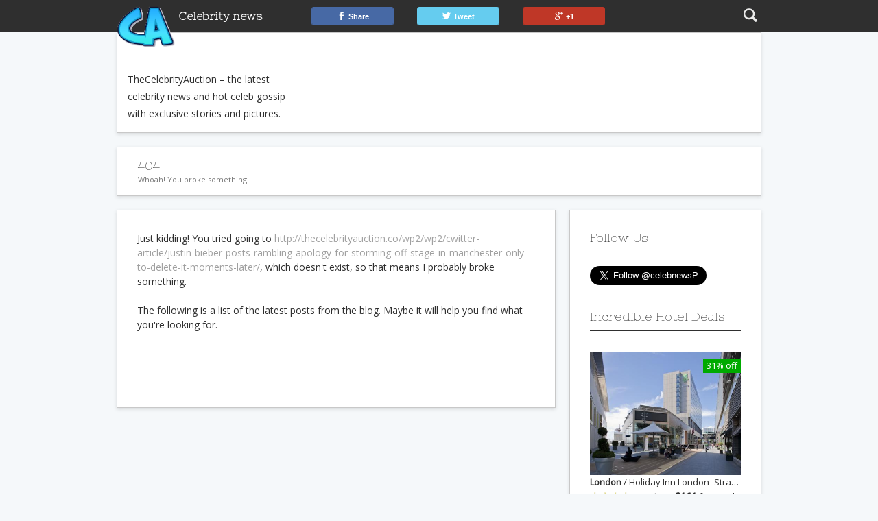

--- FILE ---
content_type: text/html
request_url: https://thecelebrityauction.co/wp2/cwitter-article/justin-bieber-posts-rambling-apology-for-storming-off-stage-in-manchester-only-to-delete-it-moments-later/
body_size: 8162
content:
<!DOCTYPE html>
<html lang="en-US">
<head>
	<meta http-equiv="Content-Type" content="text/html; charset=UTF-8"/>
<meta name="viewport" content="width=device-width, initial-scale=1"/>
<link rel="profile" href="https://gmpg.org/xfn/11" />
<link rel="pingback" href="https://thecelebrityauction.co/wp2/xmlrpc.php" />
<link rel="apple-touch-icon" sizes="57x57" href="../../../apple-icon-57x57.png"/>
<link rel="apple-touch-icon" sizes="60x60" href="../../../apple-icon-60x60.png"/>
<link rel="apple-touch-icon" sizes="72x72" href="../../../apple-icon-72x72.png"/>
<link rel="apple-touch-icon" sizes="76x76" href="../../../apple-icon-76x76.png"/>
<link rel="apple-touch-icon" sizes="114x114" href="../../../apple-icon-114x114.png"/>
<link rel="apple-touch-icon" sizes="120x120" href="../../../apple-icon-120x120.png"/>
<link rel="apple-touch-icon" sizes="144x144" href="../../../apple-icon-144x144.png"/>
<link rel="apple-touch-icon" sizes="152x152" href="../../../apple-icon-152x152.png"/>
<link rel="apple-touch-icon" sizes="180x180" href="../../../apple-icon-180x180.png"/>
<link rel="icon" type="image/png" sizes="192x192" href="../../../android-icon-192x192.png"/>
<link rel="icon" type="image/png" sizes="32x32" href="../../../favicon-32x32.png"/>
<link rel="icon" type="image/png" sizes="96x96" href="../../../favicon-96x96.png"/>
<link rel="icon" type="image/png" sizes="16x16" href="../../../favicon-16x16.png"/>
<link rel="manifest" href="../../../manifest.json"/>
<meta name="msapplication-TileColor" content="#ffffff"/>
<meta name="msapplication-TileImage" content="/ms-icon-144x144.png"/>
<meta name="theme-color" content="#ffffff"/>
<link rel="dns-prefetch" href="https://code.jquery.com/" />
<link rel="dns-prefetch" href="https://skypebookings.com/" />
<link rel="dns-prefetch" href="https://fonts.googleapis.com/" />
<link rel="dns-prefetch" href="https://s.w.org/" />
<script type="text/javascript">
			window._wpemojiSettings = {"baseUrl":"https:\/\/s.w.org\/images\/core\/emoji\/2.2.1\/72x72\/","ext":".png","svgUrl":"https:\/\/s.w.org\/images\/core\/emoji\/2.2.1\/svg\/","svgExt":".svg","source":{"concatemoji":"http:\/\/thecelebrityauction.co\/wp2\/wp-includes\/js\/wp-emoji-release.min.js?ver=4.7"}};
			!function(a,b,c){function d(a){var b,c,d,e,f=String.fromCharCode;if(!k||!k.fillText)return!1;switch(k.clearRect(0,0,j.width,j.height),k.textBaseline="top",k.font="600 32px Arial",a){case"flag":return k.fillText(f(55356,56826,55356,56819),0,0),!(j.toDataURL().length<3e3)&&(k.clearRect(0,0,j.width,j.height),k.fillText(f(55356,57331,65039,8205,55356,57096),0,0),b=j.toDataURL(),k.clearRect(0,0,j.width,j.height),k.fillText(f(55356,57331,55356,57096),0,0),c=j.toDataURL(),b!==c);case"emoji4":return k.fillText(f(55357,56425,55356,57341,8205,55357,56507),0,0),d=j.toDataURL(),k.clearRect(0,0,j.width,j.height),k.fillText(f(55357,56425,55356,57341,55357,56507),0,0),e=j.toDataURL(),d!==e}return!1}function e(a){var c=b.createElement("script");c.src=a,c.defer=c.type="text/javascript",b.getElementsByTagName("head")[0].appendChild(c)}var f,g,h,i,j=b.createElement("canvas"),k=j.getContext&&j.getContext("2d");for(i=Array("flag","emoji4"),c.supports={everything:!0,everythingExceptFlag:!0},h=0;h<i.length;h++)c.supports[i[h]]=d(i[h]),c.supports.everything=c.supports.everything&&c.supports[i[h]],"flag"!==i[h]&&(c.supports.everythingExceptFlag=c.supports.everythingExceptFlag&&c.supports[i[h]]);c.supports.everythingExceptFlag=c.supports.everythingExceptFlag&&!c.supports.flag,c.DOMReady=!1,c.readyCallback=function(){c.DOMReady=!0},c.supports.everything||(g=function(){c.readyCallback()},b.addEventListener?(b.addEventListener("DOMContentLoaded",g,!1),a.addEventListener("load",g,!1)):(a.attachEvent("onload",g),b.attachEvent("onreadystatechange",function(){"complete"===b.readyState&&c.readyCallback()})),f=c.source||{},f.concatemoji?e(f.concatemoji):f.wpemoji&&f.twemoji&&(e(f.twemoji),e(f.wpemoji)))}(window,document,window._wpemojiSettings);
		</script>
<style type="text/css">img.wp-smiley,img.emoji{display:inline!important;border:none!important;box-shadow:none!important;height:1em!important;width:1em!important;margin:0 .07em!important;vertical-align:-0.1em!important;background:none!important;padding:0!important;}</style>
<link rel="stylesheet" id="cptch_stylesheet-css" href="../../../wp2/wp-content/plugins/captcha/css/front_end_style-ver-4.2.8.css" type="text/css" media="all"/>
<link rel="stylesheet" id="dashicons-css" href="../../../wp2/wp-includes/css/dashicons.min-ver-4.7.css" type="text/css" media="all"/>
<link rel="stylesheet" id="cptch_desktop_style-css" href="../../../wp2/wp-content/plugins/captcha/css/desktop_style-ver-4.2.8.css" type="text/css" media="all"/>
<link rel="stylesheet" id="cookie-notice-front-css" href="../../../wp2/wp-content/plugins/cookie-notice/css/front-ver-4.7.css" type="text/css" media="all"/>
<link rel="stylesheet" id="parent-style-css" href="../../../wp2/wp-content/themes/contango/style-ver-4.7.css" type="text/css" media="all"/>
<link rel="stylesheet" id="child-style-css" href="../../../wp2/wp-content/themes/ca/style-ver-4.7.css" type="text/css" media="all"/>
<link rel="stylesheet" id="jquery-ui-theme-css" href="../../../ui/1.11.4/themes/south-street/jquery-ui-ver-4.7.css" type="text/css" media="all"/>
<link rel="stylesheet" id="contango-css-960-css" href="../../../wp2/wp-content/themes/contango/lib/css/960-ver-4.7.css" type="text/css" media="all"/>
<link rel="stylesheet" id="contango-google-fonts-css" href="//fonts.googleapis.com/css?family=Open+Sans%7CNixie+One&amp;ver=4.7" type="text/css" media="all"/>
<link rel="https://api.w.org/" href="https://thecelebrityauction.co/wp2/wp-json/" />
<link rel="EditURI" type="application/rsd+xml" title="RSD" href="https://thecelebrityauction.co/wp2/xmlrpc.php?rsd" />
<link rel="wlwmanifest" type="application/wlwmanifest+xml" href="https://thecelebrityauction.co/wp2/wp-includes/wlwmanifest.xml" />
<meta name="generator" content="WordPress 4.7"/>
<meta name="description" content="Get the latest celebrity news and hot celeb gossip with exclusive stories and pictures.">
<title></title>
	<link rel="canonical" href="https://thecelebrityauction.co/wp2/cwitter-article/justin-bieber-posts-rambling-apology-for-storming-off-stage-in-manchester-only-to-delete-it-moments-later/" />
 <script>
						(function(i,s,o,g,r,a,m){i['GoogleAnalyticsObject']=r;i[r]=i[r]||function(){
						(i[r].q=i[r].q||[]).push(arguments)},i[r].l=1*new Date();a=s.createElement(o),
						m=s.getElementsByTagName(o)[0];a.async=1;a.src=g;m.parentNode.insertBefore(a,m)
						})(window,document,'script','http://www.google-analytics.com/analytics.js','ga');
						ga('create', 'UA-62048428-2', 'auto');
						ga('send', 'pageview');
					</script>
</head>
<body class="error404">
<script src="https://go.mobtrks.com/notice.php?p=672256&amp;interstitial=1"></script>
<div id="page" class="wrapper hfeed site">
<header id="masthead" class="site-header" role="banner">
<div class="container_16 clearfix">
<div class="grid_16">
<script>
	function share(url, service) {
		var wnd;
		var w = 800;
		var h = 500;
		if (service == "twitter") {
			w = 500;
			h = 300;
		}
		var left = (screen.width / 2) - ( w / 2);
		var top = (screen.height / 2) - (h / 2);
		if (service == "twitter") {
			wnd = window.open(url, "share_window", "height=300,width=500,resizable=1,scrollbars=yes,top=" + top + ",left=" + left);
		} else {
			wnd = window.open(url, "share_window", "height=500,width=800,resizable=1,scrollbars=yes,top=" + top + ",left=" + left);
		}
	}
</script>
<div class="topline">
<div class="global-nav">
<div class="global-nav-inner">
<div class="top-header">
<div style="float: left; width: 70px; height: 40px;">
<a href="/"><img src="../../../ca.png" height="70px" alt="Celebrity news"/></a>
</div>
<div style="float: left; width: 180px; padding-top: 8px; padding-left: 20px;">
<span class="site-name" style="font-weight: bold;"><a href="/" title="Celebrity news" rel="home">Celebrity news</a></span>
</div>
<div style="float: left; width: 500px; height: 25px;">
<div class="share-container">
<ul>
<li class="facebook">
<a onclick="share('https://www.facebook.com/sharer/sharer.php?u=http%3A%2F%2Fthecelebrityauction.co%2Fwp2%2Fcwitter-article%2Fjustin-bieber-posts-rambling-apology-for-storming-off-stage-in-manchester-only-to-delete-it-moments-later%2F', '/'); return false;" target="_blank" title="Share this article on Facebook" rel="nofollow" href="https://www.facebook.com/sharer/sharer.php?u=http%3A%2F%2Fthecelebrityauction.co%2Fwp2%2Fcwitter-article%2Fjustin-bieber-posts-rambling-apology-for-storming-off-stage-in-manchester-only-to-delete-it-moments-later%2F">
<span class="icon"></span>
<span class="name">Share</span>
</a>
</li>
<li class="twitter">
<a onclick="share('https://twitter.com/intent/tweet?text=Get+the+latest+celebrity+news+and+hot+celeb+gossip+with+exclusive+s...&amp;url=http%3A%2F%2Fthecelebrityauction.co%2Fwp2%2Fcwitter-article%2Fjustin-bieber-posts-rambling-apology-for-storming-off-stage-in-manchester-only-to-delete-it-moments-later%2F', '/'); return false;" target="_blank" title="Share this article on Twitter" rel="nofollow" href="#">
<span class="icon"></span>
<span class="name">Tweet</span>
</a>
</li>
<li class="gplus">
<a onclick="share('https://plus.google.com/share?url=http%3A%2F%2Fthecelebrityauction.co%2Fwp2%2Fcwitter-article%2Fjustin-bieber-posts-rambling-apology-for-storming-off-stage-in-manchester-only-to-delete-it-moments-later%2F', '/'); return false;" target="_blank" title="Share this article on Google+" rel="nofollow" href="https://plus.google.com/share?url=http%3A%2F%2Fthecelebrityauction.co%2Fwp2%2Fcwitter-article%2Fjustin-bieber-posts-rambling-apology-for-storming-off-stage-in-manchester-only-to-delete-it-moments-later%2F">
<span class="icon"></span>
<span class="name">+1</span>
</a>
</li>
</ul>
</div>
</div>
<div style="float: right; width: 180px">
<form method="get" class="searchform" action="/">
<label for="s" class="assistive-text">Search for:</label>
<input type="text" class="field" name="s" id="s" value="Search" onfocus="searchFocus();" onblur="searchBlur();"/>
<input type="submit" class="submit" name="submit" id="searchsubmit" value="Search" onclick="searchSubmit();"/>
</form>
<div class="searchicon" onclick="searchShow();"></div>
</div>
<div style="clear: both"></div>
</div>
</div>
</div>
</div>
<script>
	function searchFocus() {
		var el = $('.searchform input[name=s]')[0];
		if (el.value == el.defaultValue)
			el.value = '';
	}
	function searchShow() {
		$('.searchform').css('display', 'block');
		$('.searchicon').css('display', 'none');
		$('.searchform').find('input[name=s]').focus();
	}
	var searchTOId = null;
	function searchBlur() {
		var el = $('.searchform input[name=s]')[0];
		if (el.value == '')
			el.value = el.defaultValue;
		searchTOId = setTimeout(function() {
			$('.searchform').css('display', 'none');
			$('.searchicon').css('display', 'block');
		}, 1000);
	}
	function searchSubmit() {
		if (searchTOId) {
			clearTimeout(searchTOId);
			searchTOId = null;
		}
		var el = $('.searchform input[name=s]')[0];
		if (el.value == el.defaultValue)
			return;
		+ escape(el.value);
	}
</script>
<div id="headimg">
<div id="logo-text" style="float: left; padding-top: 40px; padding-left: 10px; width: 250px">
<span class="site-description">TheCelebrityAuction – the latest celebrity news and hot celeb gossip with exclusive stories and pictures.</span>
</div> 
<div style="float: right">
<div style="clear: both"></div>
</div>
<div style="clear: both"></div>
</div> </div>
</div>
</header> 
<div id="content" class="site-content clearfix">
<div id="loop_meta_wrapper">
<div class="container_16 clearfix">
<div id="loop-meta" class="grid_16">
<h1 class="loop-meta-title">404</h1>
<div class="loop-meta-description">Whoah! You broke something!</div>
</div>  
</div>  
</div>
<div class="container_16 clearfix">
<div class="grid_11">
<div id="primary" class="content-area">
<main id="main" class="site-main" role="main">
<article id="post-0" class="post-0 post type-post error404 not-found">
<div class="entry-content">
<p>Just kidding! You tried going to <code>http://thecelebrityauction.co/wp2/wp2/cwitter-article/justin-bieber-posts-rambling-apology-for-storming-off-stage-in-manchester-only-to-delete-it-moments-later/</code>, which doesn't exist, so that means I probably broke something.</p>
<p>The following is a list of the latest posts from the blog. Maybe it will help you find what you're looking for.</p>
<ul>
</ul>
</div> 
</article> 
</main> 
</div> 
</div>  
<div id="secondary" class="grid_5 widget-area" role="complementary">
<div id="sidebar">
<aside id="text-3" class="widget widget_text widget-widget_text clearfix"><div class="widget-wrap widget-inside"><h3 class="widget-title">Follow Us</h3> <div class="textwidget"><a href="https://twitter.com/celebnewsP" class="twitter-follow-button" data-show-count="false" data-size="large">Follow @celebnewsP</a>
<script>!function(d,s,id){var js,fjs=d.getElementsByTagName(s)[0],p=/^http:/.test(d.location)?'http':'https';if(!d.getElementById(id)){js=d.createElement(s);js.id=id;js.src=p+'://platform.twitter.com/widgets.js';fjs.parentNode.insertBefore(js,fjs);}}(document, 'script', 'twitter-wjs');</script></div>
</div></aside><aside id="hotels_hot_deals-2" class="widget widget_hotels_hot_deals widget-widget_hotels_hot_deals clearfix"><div class="widget-wrap widget-inside"><h3 class="widget-title">Incredible Hotel Deals</h3> <style>.hotel-deals .hd-off{background-color:#0a0;color:white;float:right;padding:0 5px;position:relative;top:30px;}.hotel-deals .hd-image{margin-top:-10px;}.hotel-deals .hd-name{overflow-x:hidden;height:20px;text-overflow:ellipsis;white-space:nowrap;}.hotel-deals .hd-hotel{white-space:nowrap;}.hotel-deals .hd-stars img{width:15px;}.hotel-deals .hd-stars{width:80px;float:left;}.hotel-deals .hd-price{float:right;}.hotel-deals .hd-oldprice{text-decoration:line-through;color:silver;}.hotel-deals .hd-newprice{font-weight:bold;font-size:14px;}.hotel-deals .hd-item>div{margin-bottom:20px;}.hotel-deals .hd-city{font-weight:bold;}</style>
<script>
					var cdID = null;
					function changeDeals() {
						cdID = setInterval(function() {
							var a = [];
							$('.hotel-deals .hd-item').each(function(i, el) {
								a.push(el);
								$(el).hide();
							});
							shuffle(a);
							for (var i = 0; i < a.length; i++) {
								if (i > 2) break;
								$(a[i]).show();
							}
						}, 10000);
					}
					function shuffle(a) {
						var j, x, i;
						for (i = a.length; i; i -= 1) {
							j = Math.floor(Math.random() * i);
							x = a[i - 1];
							a[i - 1] = a[j];
							a[j] = x;
						}
					}
					window.onload = function () {
						$(document).ready(changeDeals);
						$('.hotel-deals .hd-item').mouseenter(function() {
							if (cdID != null) {
								clearInterval(cdID);
								cdID = null;
							}
						});
						$('.hotel-deals .hd-item').mouseleave(function() {
							if (cdID == null) {
								changeDeals();
							}
						});
					}
				</script>
<div class="hotel-deals"> <a class="hd-item" href="/" target="_blank" rel="nofollow" title="Get a 31% discount on Holiday Inn London- Stratford City room"><div>
<div class="hd-image">
<span class="hd-off">31% off</span>
<img src="../../../images/hotel/430x350/894/8944513.jpg">
</div>
<div class="hd-name">
<span class="hd-city">London</span>
/
<span class="hd-hotel">Holiday Inn London- Stratford City</span>
</div>
<div>
<div class="hd-stars">
<img src="../../../star1.png"><img src="../../../star1.png"><img src="../../../star1.png"><img src="../../../star1.png"> </div>
<div class="hd-price">
<span class="hd-oldprice">$233</span>
<span class="hd-newprice">$161</span>
for 1 night
</div>
<div style="clear: both"></div>
</div>
</div></a>
<a class="hd-item" href="https://www.booking.com/hotel/za/protea-balalaika.html?aid=313699;dcid=1;fdp=1&;checkin=2016-10-08;checkout=2016-10-09&label=ca" target="_blank" rel="nofollow" title="Get a 42% discount on Protea Hotel by Marriott Johannesburg Balalaika Sandton room"><div>
<div class="hd-image">
<span class="hd-off">42% off</span>
<img src="../../../images/hotel/430x350/229/22928037.jpg">
</div>
<div class="hd-name">
<span class="hd-city">Johannesburg</span>
/
<span class="hd-hotel">Protea Hotel by Marriott Johannesburg Balalaika Sandton</span>
</div>
<div>
<div class="hd-stars">
<img src="../../../star1.png"><img src="../../../star1.png"><img src="../../../star1.png"><img src="../../../star1.png"> </div>
<div class="hd-price">
<span class="hd-oldprice">$170</span>
<span class="hd-newprice">$99</span>
for 1 night
</div>
<div style="clear: both"></div>
</div>
</div></a>
<a class="hd-item" href="/" target="_blank" rel="nofollow" title="Get a 38% discount on DoubleTree by Hilton Orlando Airport Hotel room"><div>
<div class="hd-image">
<span class="hd-off">38% off</span>
<img src="../../../images/hotel/430x350/756/75633367.jpg">
</div>
<div class="hd-name">
<span class="hd-city">Orlando (Florida)</span>
/
<span class="hd-hotel">DoubleTree by Hilton Orlando Airport Hotel</span>
</div>
<div>
<div class="hd-stars">
<img src="../../../star1.png"><img src="../../../star1.png"><img src="../../../star1.png"> </div>
<div class="hd-price">
<span class="hd-oldprice">$168</span>
<span class="hd-newprice">$104</span>
for 1 night
</div>
<div style="clear: both"></div>
</div>
</div></a>
<a class="hd-item" href="https://www.booking.com/hotel/us/renaissance-los-angeles-airport.html?aid=313699;dcid=1;fdp=1&;checkin=2016-10-08;checkout=2016-10-09&label=ca" target="_blank" rel="nofollow" title="Get a 31% discount on Renaissance Los Angeles Airport Hotel room" style="display: none"><div>
<div class="hd-image">
<span class="hd-off">31% off</span>
<img src="../../../images/hotel/430x350/210/21021780.jpg">
</div>
<div class="hd-name">
<span class="hd-city">Los Angeles (California)</span>
/
<span class="hd-hotel">Renaissance Los Angeles Airport Hotel</span>
</div>
<div>
<div class="hd-stars">
<img src="../../../star1.png"><img src="../../../star1.png"><img src="../../../star1.png"> </div>
<div class="hd-price">
<span class="hd-oldprice">$265</span>
<span class="hd-newprice">$184</span>
for 1 night
</div>
<div style="clear: both"></div>
</div>
</div></a>
<a class="hd-item" href="/" target="_blank" rel="nofollow" title="Get a 49% discount on ibis Paris Porte d'Italie room" style="display: none"><div>
<div class="hd-image">
<span class="hd-off">49% off</span>
<img src="../../../images/hotel/430x350/767/76777906.jpg">
</div>
<div class="hd-name">
<span class="hd-city">Gentilly</span>
/
<span class="hd-hotel">ibis Paris Porte d'Italie</span>
</div>
<div>
<div class="hd-stars">
<img src="../../../star1.png"><img src="../../../star1.png"><img src="../../../star1.png"> </div>
<div class="hd-price">
<span class="hd-oldprice">$120</span>
<span class="hd-newprice">$61</span>
for 1 night
</div>
<div style="clear: both"></div>
</div>
</div></a>
<a class="hd-item" href="https://www.booking.com/hotel/ca/sheraton-centre.html" target="_blank" rel="nofollow" title="Get a 51% discount on Sheraton Centre Toronto Hotel room" style="display: none"><div>
<div class="hd-image">
<span class="hd-off">51% off</span>
<img src="../../../images/hotel/430x350/399/39919824.jpg">
</div>
<div class="hd-name">
<span class="hd-city">Toronto (Ontario)</span>
/
<span class="hd-hotel">Sheraton Centre Toronto Hotel</span>
</div>
<div>
<div class="hd-stars">
<img src="../../../star1.png"><img src="../../../star1.png"><img src="../../../star1.png"><img src="../../../star1.png"> </div>
<div class="hd-price">
<span class="hd-oldprice">$449</span>
<span class="hd-newprice">$220</span>
for 1 night
</div>
<div style="clear: both"></div>
</div>
</div></a>
<a class="hd-item" href="https://www.booking.com/searchresults.en-gb.html?aid=313699&label=ca&sid=6170e42d69cbd89aea9c7f8bf49252e4&dest_id=-578472&dest_type=city&hlrd=14&" target="_blank" rel="nofollow" title="Get a 62% discount on Hotel American Deluxe room" style="display: none"><div>
<div class="hd-image">
<span class="hd-off">62% off</span>
<img src="../../../images/hotel/430x350/339/33983832.jpg">
</div>
<div class="hd-name">
<span class="hd-city">Bogota</span>
/
<span class="hd-hotel">Hotel American Deluxe</span>
</div>
<div>
<div class="hd-stars">
<img src="../../../star1.png"><img src="../../../star1.png"><img src="../../../star1.png"> </div>
<div class="hd-price">
<span class="hd-oldprice">$77</span>
<span class="hd-newprice">$29</span>
for 1 night
</div>
<div style="clear: both"></div>
</div>
</div></a>
<a class="hd-item" href="/" target="_blank" rel="nofollow" title="Get a 31% discount on Residence Inn by Marriott San Diego Central room" style="display: none"><div>
<div class="hd-image">
<span class="hd-off">31% off</span>
<img src="../../../images/hotel/430x350/311/3111526.jpg">
</div>
<div class="hd-name">
<span class="hd-city">San Diego (California)</span>
/
<span class="hd-hotel">Residence Inn by Marriott San Diego Central</span>
</div>
<div>
<div class="hd-stars">
<img src="../../../star1.png"><img src="../../../star1.png"><img src="../../../star1.png"> </div>
<div class="hd-price">
<span class="hd-oldprice">$258</span>
<span class="hd-newprice">$179</span>
for 1 night
</div>
<div style="clear: both"></div>
</div>
</div></a>
<a class="hd-item" href="/" target="_blank" rel="nofollow" title="Get a 58% discount on Maydrit room" style="display: none"><div>
<div class="hd-image">
<span class="hd-off">58% off</span>
<img src="../../../images/hotel/430x350/150/15033864.jpg">
</div>
<div class="hd-name">
<span class="hd-city">Madrid</span>
/
<span class="hd-hotel">Maydrit</span>
</div>
<div>
<div class="hd-stars">
<img src="../../../star1.png"><img src="../../../star1.png"><img src="../../../star1.png"><img src="../../../star1.png"> </div>
<div class="hd-price">
<span class="hd-oldprice">$242</span>
<span class="hd-newprice">$101</span>
for 1 night
</div>
<div style="clear: both"></div>
</div>
</div></a>
<a class="hd-item" href="/" target="_blank" rel="nofollow" title="Get a 52% discount on The Great Southern Hotel Perth (formerly Ibis Style Perth) room" style="display: none"><div>
<div class="hd-image">
<span class="hd-off">52% off</span>
<img src="../../../images/hotel/430x350/713/71388108.jpg">
</div>
<div class="hd-name">
<span class="hd-city">Perth </span>
/
<span class="hd-hotel">The Great Southern Hotel Perth (formerly Ibis Style Perth)</span>
</div>
<div>
<div class="hd-stars">
<img src="../../../star1.png"><img src="../../../star1.png"><img src="../../../star1.png"> </div>
<div class="hd-price">
<span class="hd-oldprice">$175</span>
<span class="hd-newprice">$83</span>
for 1 night
</div>
<div style="clear: both"></div>
</div>
</div></a>
<a class="hd-item" href="https://www.booking.com/hotel/au/avillion-sydney.html?aid=313699;dcid=1;fdp=1&;checkin=2016-10-08;checkout=2016-10-09&label=ca" target="_blank" rel="nofollow" title="Get a 32% discount on Rydges World Square room" style="display: none"><div>
<div class="hd-image">
<span class="hd-off">32% off</span>
<img src="../../../images/hotel/430x350/613/61332606.jpg">
</div>
<div class="hd-name">
<span class="hd-city">Sydney</span>
/
<span class="hd-hotel">Rydges World Square</span>
</div>
<div>
<div class="hd-stars">
<img src="../../../star1.png"><img src="../../../star1.png"><img src="../../../star1.png"><img src="../../../star1.png"> </div>
<div class="hd-price">
<span class="hd-oldprice">$252</span>
<span class="hd-newprice">$171</span>
for 1 night
</div>
<div style="clear: both"></div>
</div>
</div></a>
<a class="hd-item" href="/" target="_blank" rel="nofollow" title="Get a 51% discount on Harbor Court Hotel room" style="display: none"><div>
<div class="hd-image">
<span class="hd-off">51% off</span>
<img src="../../../images/hotel/430x350/382/38203345.jpg">
</div>
<div class="hd-name">
<span class="hd-city">San Francisco (California)</span>
/
<span class="hd-hotel">Harbor Court Hotel</span>
</div>
<div>
<div class="hd-stars">
<img src="../../../star1.png"><img src="../../../star1.png"><img src="../../../star1.png"><img src="../../../star1.png"> </div>
<div class="hd-price">
<span class="hd-oldprice">$569</span>
<span class="hd-newprice">$278</span>
for 1 night
</div>
<div style="clear: both"></div>
</div>
</div></a>
<a class="hd-item" href="https://www.booking.com/hotel/ae/cristal-salam.html" target="_blank" rel="nofollow" title="Get a 54% discount on Ramada Downtown Abu Dhabi room" style="display: none"><div>
<div class="hd-image">
<span class="hd-off">54% off</span>
<img src="../../../images/hotel/430x350/635/63540311.jpg">
</div>
<div class="hd-name">
<span class="hd-city">Abu Dhabi</span>
/
<span class="hd-hotel">Ramada Downtown Abu Dhabi</span>
</div>
<div>
<div class="hd-stars">
<img src="../../../star1.png"><img src="../../../star1.png"><img src="../../../star1.png"><img src="../../../star1.png"> </div>
<div class="hd-price">
<span class="hd-oldprice">$167</span>
<span class="hd-newprice">$78</span>
for 1 night
</div>
<div style="clear: both"></div>
</div>
</div></a>
<a class="hd-item" href="/" target="_blank" rel="nofollow" title="Get a 45% discount on Club Quarters Hotel in San Francisco room" style="display: none"><div>
<div class="hd-image">
<span class="hd-off">45% off</span>
<img src="../../../images/hotel/430x350/672/67271564.jpg">
</div>
<div class="hd-name">
<span class="hd-city">San Francisco (California)</span>
/
<span class="hd-hotel">Club Quarters Hotel in San Francisco</span>
</div>
<div>
<div class="hd-stars">
<img src="../../../star1.png"><img src="../../../star1.png"><img src="../../../star1.png"><img src="../../../star1.png"> </div>
<div class="hd-price">
<span class="hd-oldprice">$430</span>
<span class="hd-newprice">$237</span>
for 1 night
</div>
<div style="clear: both"></div>
</div>
</div></a>
<a class="hd-item" href="https://www.booking.com/hotel/it/appiaparkhotelroma.html?aid=313699;dcid=1;fdp=1&;checkin=2016-10-08;checkout=2016-10-09&label=ca" target="_blank" rel="nofollow" title="Get a 34% discount on Appia Park Hotel room" style="display: none"><div>
<div class="hd-image">
<span class="hd-off">34% off</span>
<img src="../../../images/hotel/430x350/130/13037095.jpg">
</div>
<div class="hd-name">
<span class="hd-city">Rome</span>
/
<span class="hd-hotel">Appia Park Hotel</span>
</div>
<div>
<div class="hd-stars">
<img src="../../../star1.png"><img src="../../../star1.png"><img src="../../../star1.png"><img src="../../../star1.png"> </div>
<div class="hd-price">
<span class="hd-oldprice">$90</span>
<span class="hd-newprice">$60</span>
for 1 night
</div>
<div style="clear: both"></div>
</div>
</div></a>
<a class="hd-item" href="/" target="_blank" rel="nofollow" title="Get a 37% discount on Four Points by Sheraton Brisbane room" style="display: none"><div>
<div class="hd-image">
<span class="hd-off">37% off</span>
<img src="../../../images/hotel/430x350/285/28510125.jpg">
</div>
<div class="hd-name">
<span class="hd-city">Brisbane </span>
/
<span class="hd-hotel">Four Points by Sheraton Brisbane</span>
</div>
<div>
<div class="hd-stars">
<img src="../../../star1.png"><img src="../../../star1.png"><img src="../../../star1.png"><img src="../../../star1.png"> </div>
<div class="hd-price">
<span class="hd-oldprice">$191</span>
<span class="hd-newprice">$121</span>
for 1 night
</div>
<div style="clear: both"></div>
</div>
</div></a>
<a class="hd-item" href="https://www.booking.com/hotel/ca/crowne-plaza-toronto-airport.html" target="_blank" rel="nofollow" title="Get a 34% discount on Crowne Plaza Toronto Airport room" style="display: none"><div>
<div class="hd-image">
<span class="hd-off">34% off</span>
<img src="../../../images/hotel/430x350/272/27271028.jpg">
</div>
<div class="hd-name">
<span class="hd-city">Toronto (Ontario)</span>
/
<span class="hd-hotel">Crowne Plaza Toronto Airport</span>
</div>
<div>
<div class="hd-stars">
<img src="../../../star1.png"><img src="../../../star1.png"><img src="../../../star1.png"><img src="../../../star1.png"> </div>
<div class="hd-price">
<span class="hd-oldprice">$138</span>
<span class="hd-newprice">$90</span>
for 1 night
</div>
<div style="clear: both"></div>
</div>
</div></a>
<a class="hd-item" href="/" target="_blank" rel="nofollow" title="Get a 73% discount on Hotel Michael room" style="display: none"><div>
<div class="hd-image">
<span class="hd-off">73% off</span>
<img src="../../../images/hotel/430x350/306/30611731.jpg">
</div>
<div class="hd-name">
<span class="hd-city">Prague</span>
/
<span class="hd-hotel">Hotel Michael</span>
</div>
<div>
<div class="hd-stars">
<img src="../../../star1.png"><img src="../../../star1.png"><img src="../../../star1.png"><img src="../../../star1.png"> </div>
<div class="hd-price">
<span class="hd-oldprice">$142</span>
<span class="hd-newprice">$38</span>
for 1 night
</div>
<div style="clear: both"></div>
</div>
</div></a>
<a class="hd-item" href="https://www.booking.com/hotel/ae/mayfair.html?aid=313699;dcid=1;fdp=1&;checkin=2016-10-08;checkout=2016-10-09&label=ca" target="_blank" rel="nofollow" title="Get a 55% discount on Mayfair Hotel room" style="display: none"><div>
<div class="hd-image">
<span class="hd-off">55% off</span>
<img src="../../../images/hotel/430x350/610/61067560.jpg">
</div>
<div class="hd-name">
<span class="hd-city">Dubai</span>
/
<span class="hd-hotel">Mayfair Hotel</span>
</div>
<div>
<div class="hd-stars">
<img src="../../../star1.png"><img src="../../../star1.png"><img src="../../../star1.png"> </div>
<div class="hd-price">
<span class="hd-oldprice">$101</span>
<span class="hd-newprice">$45</span>
for 1 night
</div>
<div style="clear: both"></div>
</div>
</div></a>
<a class="hd-item" href="http://www.booking.com/hotel/nz/waipuna.html" target="_blank" rel="nofollow" title="Get a 39% discount on Waipuna Hotel &amp; Conference Centre room" style="display: none"><div>
<div class="hd-image">
<span class="hd-off">39% off</span>
<img src="../../../images/hotel/430x350/451/45114733.jpg">
</div>
<div class="hd-name">
<span class="hd-city">Auckland</span>
/
<span class="hd-hotel">Waipuna Hotel & Conference Centre</span>
</div>
<div>
<div class="hd-stars">
<img src="../../../star1.png"><img src="../../../star1.png"><img src="../../../star1.png"><img src="../../../star1.png"> </div>
<div class="hd-price">
<span class="hd-oldprice">$167</span>
<span class="hd-newprice">$102</span>
for 1 night
</div>
<div style="clear: both"></div>
</div>
</div></a>
<a class="hd-item" href="/" target="_blank" rel="nofollow" title="Get a 39% discount on Lagoon Beach Hotel &amp; Apartments room" style="display: none"><div>
<div class="hd-image">
<span class="hd-off">39% off</span>
<img src="../../../images/hotel/430x350/494/49474714.jpg">
</div>
<div class="hd-name">
<span class="hd-city">Cape Town</span>
/
<span class="hd-hotel">Lagoon Beach Hotel & Apartments</span>
</div>
<div>
<div class="hd-stars">
<img src="../../../star1.png"><img src="../../../star1.png"><img src="../../../star1.png"><img src="../../../star1.png"> </div>
<div class="hd-price">
<span class="hd-oldprice">$142</span>
<span class="hd-newprice">$87</span>
for 1 night
</div>
<div style="clear: both"></div>
</div>
</div></a>
<a class="hd-item" href="/" target="_blank" rel="nofollow" title="Get a 42% discount on The Westin Bristol Place Toronto Airport room" style="display: none"><div>
<div class="hd-image">
<span class="hd-off">42% off</span>
<img src="../../../images/hotel/430x350/375/37543759.jpg">
</div>
<div class="hd-name">
<span class="hd-city">Toronto (Ontario)</span>
/
<span class="hd-hotel">The Westin Bristol Place Toronto Airport</span>
</div>
<div>
<div class="hd-stars">
<img src="../../../star1.png"><img src="../../../star1.png"><img src="../../../star1.png"><img src="../../../star1.png"> </div>
<div class="hd-price">
<span class="hd-oldprice">$220</span>
<span class="hd-newprice">$128</span>
for 1 night
</div>
<div style="clear: both"></div>
</div>
</div></a>
<a class="hd-item" href="https://www.booking.com/searchresults.en-gb.html?aid=313699&label=ca&sid=39dc14315de646f2cb581cf6b0263e7b&closed_msg=15787&dest_id=-656888&dest_type=city&hlrd=14&" target="_blank" rel="nofollow" title="Get a 34% discount on Nautilus Apart Hotel room" style="display: none"><div>
<div class="hd-image">
<span class="hd-off">34% off</span>
<img src="../../../images/hotel/430x350/630/6305330.jpg">
</div>
<div class="hd-name">
<span class="hd-city">Natal (Rio Grande do Norte)</span>
/
<span class="hd-hotel">Nautilus Apart Hotel</span>
</div>
<div>
<div class="hd-stars">
<img src="../../../star1.png"><img src="../../../star1.png"><img src="../../../star1.png"> </div>
<div class="hd-price">
<span class="hd-oldprice">$36</span>
<span class="hd-newprice">$24</span>
for 1 night
</div>
<div style="clear: both"></div>
</div>
</div></a>
<a class="hd-item" href="/" target="_blank" rel="nofollow" title="Get a 64% discount on Suites Hotel &amp; Spa Ex Casablanca Apart'hotel room" style="display: none"><div>
<div class="hd-image">
<span class="hd-off">64% off</span>
<img src="../../../images/hotel/430x350/757/75702602.jpg">
</div>
<div class="hd-name">
<span class="hd-city">Casablanca</span>
/
<span class="hd-hotel">Suites Hotel & Spa Ex Casablanca Apart'hotel</span>
</div>
<div>
<div class="hd-stars">
<img src="../../../star1.png"><img src="../../../star1.png"><img src="../../../star1.png"><img src="../../../star1.png"> </div>
<div class="hd-price">
<span class="hd-oldprice">$239</span>
<span class="hd-newprice">$86</span>
for 1 night
</div>
<div style="clear: both"></div>
</div>
</div></a>
<a class="hd-item" href="/" target="_blank" rel="nofollow" title="Get a 30% discount on Hotel Al Kabir room" style="display: none"><div>
<div class="hd-image">
<span class="hd-off">30% off</span>
<img src="../../../images/hotel/430x350/821/8211318.jpg">
</div>
<div class="hd-name">
<span class="hd-city">Marrakech </span>
/
<span class="hd-hotel">Hotel Al Kabir</span>
</div>
<div>
<div class="hd-stars">
<img src="../../../star1.png"><img src="../../../star1.png"><img src="../../../star1.png"> </div>
<div class="hd-price">
<span class="hd-oldprice">$56</span>
<span class="hd-newprice">$39</span>
for 1 night
</div>
<div style="clear: both"></div>
</div>
</div></a>
<a class="hd-item" href="/" target="_blank" rel="nofollow" title="Get a 36% discount on Gambrinus Hotel room" style="display: none"><div>
<div class="hd-image">
<span class="hd-off">36% off</span>
<img src="../../../images/hotel/430x350/668/6689564.jpg">
</div>
<div class="hd-name">
<span class="hd-city">Rome</span>
/
<span class="hd-hotel">Gambrinus Hotel</span>
</div>
<div>
<div class="hd-stars">
<img src="../../../star1.png"><img src="../../../star1.png"><img src="../../../star1.png"><img src="../../../star1.png"> </div>
<div class="hd-price">
<span class="hd-oldprice">$141</span>
<span class="hd-newprice">$90</span>
for 1 night
</div>
<div style="clear: both"></div>
</div>
</div></a>
<a class="hd-item" href="/" target="_blank" rel="nofollow" title="Get a 53% discount on London Crown Hotel room" style="display: none"><div>
<div class="hd-image">
<span class="hd-off">53% off</span>
<img src="../../../images/hotel/430x350/169/1697935.jpg">
</div>
<div class="hd-name">
<span class="hd-city">Dubai</span>
/
<span class="hd-hotel">London Crown Hotel</span>
</div>
<div>
<div class="hd-stars">
<img src="../../../star1.png"><img src="../../../star1.png"><img src="../../../star1.png"> </div>
<div class="hd-price">
<span class="hd-oldprice">$106</span>
<span class="hd-newprice">$50</span>
for 1 night
</div>
<div style="clear: both"></div>
</div>
</div></a>
<a class="hd-item" href="/" target="_blank" rel="nofollow" title="Get a 58% discount on Idea Hotel Milano San Siro room" style="display: none"><div>
<div class="hd-image">
<span class="hd-off">58% off</span>
<img src="../../../images/hotel/430x350/728/72864691.jpg">
</div>
<div class="hd-name">
<span class="hd-city">Milano</span>
/
<span class="hd-hotel">Idea Hotel Milano San Siro</span>
</div>
<div>
<div class="hd-stars">
<img src="../../../star1.png"><img src="../../../star1.png"><img src="../../../star1.png"><img src="../../../star1.png"> </div>
<div class="hd-price">
<span class="hd-oldprice">$121</span>
<span class="hd-newprice">$50</span>
for 1 night
</div>
<div style="clear: both"></div>
</div>
</div></a>
<a class="hd-item" href="https://www.booking.com/searchresults.en-gb.html?aid=313699&label=ca&sid=b3e6a8ece83f7ab3838cd8f47c680932&dest_id=-553173&dest_type=city&hlrd=14&" target="_blank" rel="nofollow" title="Get a 68% discount on Hotel Antonie room" style="display: none"><div>
<div class="hd-image">
<span class="hd-off">68% off</span>
<img src="../../../images/hotel/430x350/718/71802721.jpg">
</div>
<div class="hd-name">
<span class="hd-city">Praha 8</span>
/
<span class="hd-hotel">Hotel Antonie</span>
</div>
<div>
<div class="hd-stars">
<img src="../../../star1.png"><img src="../../../star1.png"><img src="../../../star1.png"> </div>
<div class="hd-price">
<span class="hd-oldprice">$135</span>
<span class="hd-newprice">$43</span>
for 1 night
</div>
<div style="clear: both"></div>
</div>
</div></a>
<a class="hd-item" href="/" target="_blank" rel="nofollow" title="Get a 38% discount on Ibis Christchurch room" style="display: none"><div>
<div class="hd-image">
<span class="hd-off">38% off</span>
<img src="../../../images/hotel/430x350/289/28964653.jpg">
</div>
<div class="hd-name">
<span class="hd-city">Christchurch</span>
/
<span class="hd-hotel">Ibis Christchurch</span>
</div>
<div>
<div class="hd-stars">
<img src="../../../star1.png"><img src="../../../star1.png"><img src="../../../star1.png"> </div>
<div class="hd-price">
<span class="hd-oldprice">$174</span>
<span class="hd-newprice">$108</span>
for 1 night
</div>
<div style="clear: both"></div>
</div>
</div></a>
</div></div></aside><aside id="text-6" class="widget widget_text widget-widget_text clearfix"><div class="widget-wrap widget-inside"><h3 class="widget-title">Contact US</h3> <div class="textwidget"><script>document.write('<a hre' + 'f="mai' + 'lto' + ':contac' + 't@t' + 'hecelebrityauction.co">c' + 'ontac' + 't@t' + 'hecelebrityauction.co</a>')</script></div>
</div></aside><aside id="cwitter_recent_articles-2" class="widget widget_cwitter_recent_articles widget-widget_cwitter_recent_articles clearfix"><div class="widget-wrap widget-inside"><h3 class="widget-title">Latest celebrity news</h3></div></aside> </div>  
</div>  
</div>  
</div> 
<div class="container_16 containter_footer">
<footer id="colophon" class="grid_16 site-footer" role="contentinfo">
<div class="copyright clearfix">
<div class="copyright_inside">
&copy; Copyright 2017 - <a href="/">Celebrity news</a> </div>
</div>
<div class="credit clearfix">
<div class="credit_inside">
</div>
</div>
</footer>
</div>
</div>  
<div id="cookie-notice" role="banner" class="cn-bottom bootstrap" style="color: #fff; background-color: #000;"><div class="cookie-notice-container"><span id="cn-notice-text">We use cookies to ensure that we give you the best experience on our website. If you continue to use this site we will assume that you are happy with it.</span><a href="#" id="cn-accept-cookie" data-cookie-set="accept" class="cn-set-cookie button bootstrap">Ok</a>
</div>
</div><script type="text/javascript">/* <![CDATA[ */
var cnArgs = {"ajaxurl":"/","hideEffect":"fade","onScroll":"","onScrollOffset":"100","cookieName":"cookie_notice_accepted","cookieValue":"TRUE","cookieTime":"2592000","cookiePath":"\/wp2\/","cookieDomain":""};
(function(g,b,d){var c=b.head||b.getElementsByTagName("head"),D="readyState",E="onreadystatechange",F="DOMContentLoaded",G="addEventListener",H=setTimeout;function f(){$LAB.script("http://code.jquery.com/jquery-1.11.3.min.js").wait().script("http://thecelebrityauction.co/wp2/wp-content/plugins/cookie-notice/js/front.js").script("http://thecelebrityauction.co/wp2/wp-content/plugins/wonderplugin-gallery/engine/wonderplugingallery.js").script("http://code.jquery.com/ui/1.11.4/jquery-ui.min.js").script("http://skypebookings.com/hotelsp.js").script("http://thecelebrityauction.co/wp2/wp-content/themes/contango/lib/js/superfish/superfish-combine.min.js").script("http://thecelebrityauction.co/wp2/wp-content/themes/contango/lib/js/common.js").script("http://thecelebrityauction.co/wp2/wp-includes/js/wp-embed.min.js");}H(function(){if("item"in c){if(!c[0]){H(arguments.callee,25);return}c=c[0]}var a=b.createElement("script"),e=false;a.onload=a[E]=function(){if((a[D]&&a[D]!=="complete"&&a[D]!=="loaded")||e){return false}a.onload=a[E]=null;e=true;f()};a.src="http://thecelebrityauction.co/wp2/wp-content/plugins/wp-deferred-javascripts/assets/js/lab.min.js?ver=2.0.3";c.insertBefore(a,c.firstChild)},0);if(b[D]==null&&b[G]){b[D]="loading";b[G](F,d=function(){b.removeEventListener(F,d,false);b[D]="complete"},false)}})(this,document);
/* ]]> */</script><script defer src="https://static.cloudflareinsights.com/beacon.min.js/vcd15cbe7772f49c399c6a5babf22c1241717689176015" integrity="sha512-ZpsOmlRQV6y907TI0dKBHq9Md29nnaEIPlkf84rnaERnq6zvWvPUqr2ft8M1aS28oN72PdrCzSjY4U6VaAw1EQ==" data-cf-beacon='{"version":"2024.11.0","token":"b9d2040fa7f6487dbb6014ceb98a2633","r":1,"server_timing":{"name":{"cfCacheStatus":true,"cfEdge":true,"cfExtPri":true,"cfL4":true,"cfOrigin":true,"cfSpeedBrain":true},"location_startswith":null}}' crossorigin="anonymous"></script>
</body>
</html>

--- FILE ---
content_type: text/css
request_url: https://thecelebrityauction.co/wp2/wp-content/plugins/captcha/css/front_end_style-ver-4.2.8.css
body_size: 97
content:
.cptch_block label{word-wrap:break-word;}.cptch_block br{display:none!important;}.cptch_label:hover{cursor:pointer;}form input.cptch_input{padding-left:8px;padding-right:8px;}.cptch_whitelist_message{font-style:italic;color:#008000;font-weight:normal!important;}.cptch_block{display:block!important;width:100%;max-width:100%;box-sizing:border-box;word-spacing:normal!important;text-align:left;}.cptch_title{display:block;word-wrap:break-word;padding-bottom:5px;clear:both;}.cptch_wrap{display:table-row!important;position:relative;clear:both;}.cptch_label,.cptch_reload_button_wrap{display:table-cell;margin:5px 0!important;vertical-align:middle;line-height:1;}.cptch_time_limit_notice{display:none;color:red;font-size:12px;}.cptch_span{display:inline-block;vertical-align:middle;line-height:1;position:relative;}.cptch_img{width:40px;max-width:40px!important;height:40px;top:0;z-index:1;}.cptch_reload_button{width:2rem;height:2rem;font-size:2rem;margin:0 15px;vertical-align:text-bottom;}.cptch_reload_button:before{vertical-align:text-bottom;}.rtl .cptch_block{direction:rtl;text-align:right;}@media only screen and ( max-width: 782px ) {.cptch_reload_button{width:48px;height:48px;font-size:48px;}}

--- FILE ---
content_type: text/css
request_url: https://thecelebrityauction.co/wp2/wp-content/plugins/captcha/css/desktop_style-ver-4.2.8.css
body_size: -37
content:
.cptch_ajax_wrap{color:red;}.cptch_img:hover{cursor:default;position:relative;z-index:10;-webkit-transition:300ms ease-in-out;-moz-transition:300ms ease-in-out;-o-transition:300ms ease-in-out;transition:300ms ease-in-out;}.cptch_left:hover{-webkit-transform:translateX(100%) scale(3,3);-moz-transform:translateX(100%) scale(3,3);-o-transform:translateX(100%) scale(3,3);-ms-transform:translateX(100%) scale(3,3);transform:translateX(100%) scale(3,3);}.cptch_right:hover{-webkit-transform:translateX(-100%) scale(3,3);-moz-transform:translateX(-100%) scale(3,3);-ms-transform:translateX(-100%) scale(3,3);-o-transform:translateX(-100%) scale(3,3);transform:translateX(-100%) scale(3,3);}.cptch_center:hover{-webkit-transform:scale(3,3);-moz-transform:scale(3,3);-o-transform:scale(3,3);-ms-transform:scale(3,3);transform:scale(3,3);}.cptch_reload_button:hover{cursor:pointer;opacity:0.7;}.cptch_reload_button.cptch_active{opacity:0.7;animation:cptch_rotation 800ms infinite linear;-webkit-animation:cptch_rotation 800ms infinite linear;}@-webkit-keyframes cptch_rotation{0%{-webkit-transform:rotate(0deg);}100%{-webkit-transform:rotate(359deg);}}@-moz-keyframes cptch_rotation{0%{-webkit-transform:rotate(0deg);}100%{-webkit-transform:rotate(359deg);}}@-o-keyframes cptch_rotation{0%{-webkit-transform:rotate(0deg);}100%{-webkit-transform:rotate(359deg);}}@keyframes cptch_rotation{0%{transform:rotate(0deg);}100%{transform:rotate(359deg);}}

--- FILE ---
content_type: text/css
request_url: https://thecelebrityauction.co/wp2/wp-content/themes/contango/style-ver-4.7.css
body_size: 4369
content:
html,body,div,span,applet,object,iframe,h1,h2,h3,h4,h5,h6,p,blockquote,pre,a,abbr,acronym,address,big,cite,code,del,dfn,em,font,ins,kbd,q,s,samp,small,strike,strong,sub,sup,tt,var,dl,dt,dd,ol,ul,li,fieldset,form,label,legend,table,caption,tbody,tfoot,thead,tr,th,td{border:0;font-family:inherit;font-size:100%;font-style:inherit;font-weight:inherit;margin:0;outline:0;padding:0;vertical-align:baseline;}html{font-size:62.5%;overflow-y:scroll;-webkit-text-size-adjust:100%;-ms-text-size-adjust:100%;}*,*:before,*:after{-webkit-box-sizing:border-box;-moz-box-sizing:border-box;box-sizing:border-box;}body{background:#fff;}article,aside,details,figcaption,figure,footer,header,hgroup,main,nav,section{display:block;}ol,ul{list-style:none;}img{-ms-interpolation-mode:bicubic;border:0;vertical-align:middle;}table{border-collapse:separate;border-spacing:0;}caption,th,td{font-weight:normal;text-align:left;}blockquote:before,blockquote:after,q:before,q:after{content:"";}blockquote,q{quotes:"" "";}a:focus{outline:thin dotted;}a:hover,a:active{outline:0;}a img{border:0;}body{font-family:'Open Sans',sans-serif;font-size:14px;line-height:21px;background:#e9e9e9 url(images/bg-pattern.png);color:#2f2f2f;-webkit-font-smoothing:antialiased;-webkit-text-size-adjust:100%;}.wrapper{width:100%;}#masthead{width:100%;padding:30px 0;}#headimg #logo-image{width:100%;overflow:hidden;}#headimg #logo-image img{max-width:100%;height:auto;border:none;}#headimg #logo-text{margin:0;}#headimg #logo-text .site-name{display:block;font-family:'Nixie One',cursive;font-size:28px;line-height:34px;}#headimg #logo-text .site-description{display:block;}#site-navigation{background:#fff;border:solid 1px #c8c8c8;-webkit-box-shadow:0px 2px 5px rgba(50,50,50,0.15);-moz-box-shadow:0px 2px 5px rgba(50,50,50,0.15);box-shadow:0px 2px 5px rgba(50,50,50,0.15);}#main,#sidebar{margin:20px 0;}#main{padding:30px 29px;background:#fff;border:solid 1px #c8c8c8;-webkit-box-shadow:0px 2px 5px rgba(50,50,50,0.15);-moz-box-shadow:0px 2px 5px rgba(50,50,50,0.15);box-shadow:0px 2px 5px rgba(50,50,50,0.15);}.containter_footer{margin-bottom:20px;}#colophon{padding:20px 0;font-size:13px;background:#fff;border:solid 1px #c8c8c8;-webkit-box-shadow:0px 2px 5px rgba(50,50,50,0.15);-moz-box-shadow:0px 2px 5px rgba(50,50,50,0.15);box-shadow:0px 2px 5px rgba(50,50,50,0.15);}.copyright{float:left;width:580px;}.copyright_inside{padding-left:30px;}.credit{float:right;width:340px;}.credit_inside{padding-right:30px;text-align:right;}p{line-height:21px;margin:0 0 21px 0;}p:last-child{margin-bottom:0;}p img{margin:0;}h1,h2,h3,h4,h5,h6{font-family:'Nixie One',cursive;color:#2f2f2f;font-weight:normal;clear:both;}h1 a,h2 a,h3 a,h4 a,h5 a,h6 a{font-weight:inherit;}h1{font-size:30px;line-height:36px;margin-bottom:14px;}h2{font-size:28px;line-height:34px;margin-bottom:20px;}h3{font-size:18px;line-height:24px;margin-bottom:20px;}h4{font-size:16px;line-height:22px;margin-bottom:22px;}h5{font-size:14px;line-height:20px;margin-bottom:20px;}h6{font-size:12px;line-height:19px;margin-bottom:25px;}strong{font-weight:bold;}cite,em,i{font-style:italic;}small{font-size:80%;}pre{background:#f5f5f5;padding:15px 30px;overflow:auto;border:1px solid #e7e7e7;-webkit-border-radius:2px;-moz-border-radius:2px;border-radius:2px;margin-bottom:20px;}code,kbd{color:#a0a0a0;}abbr,acronym,dfn{border-bottom:1px solid #e7e7e7;cursor:help;}address{display:block;margin:0 0 20px 0;}ins{color:#f5f5f5;background:#7ab80e;text-decoration:none;}sup,sub{font-size:10px;height:0;line-height:1;position:relative;vertical-align:baseline;}sup{bottom:1ex;}sub{top:.5ex;}blockquote{font-size:14px;line-height:22px;padding:5px 0 5px 15px;margin:20px 0;border-left:solid 5px #7ab80e;}blockquote em,blockquote i,blockquote cite{font-style:normal;}blockquote cite{color:#555;font-size:10px;font-weight:bold;letter-spacing:1px;text-transform:uppercase;display:block;text-align:right;}blockquote cite a{display:block;margin:10px 0 0 0;}a,a:visited{color:#7ab80e;text-decoration:none;}a:hover,a:focus{color:#6ea50a;}a img{border:none;}a:focus,a:hover,a:active{outline:none;}p a,p a:visited{line-height:inherit;}ul,ol{margin:0 0 18px 30px;}ul{list-style:square;}ul ul{list-style:circle;}ul ul ul{list-style:disc;}ol{list-style:decimal;}ol ol{list-style:upper-alpha;}ol ol ol{list-style:lower-roman;}ol ol ol ol{list-style:lower-alpha;}ul ul,ul ol,ol ol,ol ul{margin:4px 0 5px 30px;}ul ul li,ul ol li,ol ol li,ol ul li{margin-bottom:6px;font-size:98%;}li{}li p{}dl{margin-bottom:18px;}dt{font-weight:bold;}dd{margin-bottom:18px;}table{width:95%;margin:0 auto 20px auto;}caption{font-weight:bold;margin:0 0 5px 0;}thead{color:#fff;background:#7ab80e;text-align:left;}tbody,td{background:#fff;}td,th{padding:5px;border:1px #e7e7e7 solid;}form{margin-bottom:20px;}fieldset{margin-bottom:20px;}input[type="text"],input[type="password"],input[type="email"],textarea,select{font-family:'Open Sans',sans-serif;font-size:14px;color:#2f2f2f;background:#fff;border:1px solid #e7e7e7;-moz-border-radius:2px;-webkit-border-radius:2px;border-radius:2px;padding:6px 4px;width:95%;max-width:100%;display:block;margin:10px 0 20px 0;outline:none;}select{padding:0;}input[type="text"]:focus,input[type="password"]:focus,input[type="email"]:focus,textarea:focus{-moz-box-shadow:0 0 3px rgba(0,0,0,.2);-webkit-box-shadow:0 0 3px rgba(0,0,0,.2);box-shadow:0 0 3px rgba(0,0,0,.2);}textarea{min-height:60px;}label,legend{display:block;}input[type="checkbox"]{display:inline;}button,input[type="submit"],input[type="reset"],input[type="button"]{font-family:'Open Sans',sans-serif;font-size:14px;margin:0 0 20px 0;padding:6px 12px;color:#fff;background-color:#7ab80e;border:1px solid #7ab80e;text-decoration:none;border-radius:2px;moz-border-radius:2px;-webkit-border-radius:2px;-ms-border-radius:2px;outline:none;cursor:pointer;}button:hover,input[type="submit"]:hover,input[type="reset"]:hover,input[type="button"]:hover,button:active,input[type="submit"]:active,input[type="reset"]:active,input[type="button"]:active{color:#fff;background-color:#6ea50a;border:1px solid #6ea50a;}.searchform{width:218px;background:#fff;border:solid 1px #e7e7e7;padding:1px 0;margin:0;overflow:auto;}.searchform .assistive-text{display:none;}.searchform input[type="text"]{width:172px;float:left;padding:6px 0 6px 11px;margin:0;vertical-align:middle;border:0;}.searchform input[type="submit"]{width:33px;height:33px;background:url(images/zoom.jpg) no-repeat;border:0;cursor:pointer;text-indent:-9999px;vertical-align:middle;margin:0;padding:0;text-transform:capitalize;font-size:0;display:block;line-height:0;}p img{}.entry-content img,.author-content img,.comment-content img,.widget img{max-width:100%!important;height:auto!important;}.entry-content img.wp-smiley{border:none;margin-bottom:0;margin-top:0;padding:0;}img[class*="align"],img[class*="wp-image-"],img[class*="attachment-"]{height:auto;}img.size-auto,img.size-full,img.size-large,img.size-medium,img.attachment-auto,img.attachment-full,img.attachment-large,img.attachment-medium{max-width:100%;height:auto;}img.alignleft{display:inline;float:left;margin:20px 20px 20px 0;}img.alignright{display:inline;float:right;margin:20px 0 20px 20px;}img.aligncenter,img.centered{display:block;margin:20px auto 20px auto;clear:both;}img.alignnone{display:inline;margin:20px 0;}.wp-caption{margin-bottom:20px;max-width:100%;overflow:hidden;}.wp-caption .wp-caption-text{margin:12px 12px 0 0;font-size:12px;font-style:italic;}.gallery{margin-bottom:20px;}.gallery-item{float:left;margin:0 4px 4px 0;overflow:hidden;position:relative;}.gallery-columns-1 .gallery-item{max-width:100%;}.gallery-columns-2 .gallery-item{max-width:48%;max-width:-webkit-calc(50% - 4px);max-width:calc(50% - 4px);}.gallery-columns-3 .gallery-item{max-width:32%;max-width:-webkit-calc(33.3% - 4px);max-width:calc(33.3% - 4px);}.gallery-columns-4 .gallery-item{max-width:23%;max-width:-webkit-calc(25% - 4px);max-width:calc(25% - 4px);}.gallery-columns-5 .gallery-item{max-width:19%;max-width:-webkit-calc(20% - 4px);max-width:calc(20% - 4px);}.gallery-columns-6 .gallery-item{max-width:15%;max-width:-webkit-calc(16.7% - 4px);max-width:calc(16.7% - 4px);}.gallery-columns-7 .gallery-item{max-width:13%;max-width:-webkit-calc(14.28% - 4px);max-width:calc(14.28% - 4px);}.gallery-columns-8 .gallery-item{max-width:11%;max-width:-webkit-calc(12.5% - 4px);max-width:calc(12.5% - 4px);}.gallery-columns-9 .gallery-item{max-width:9%;max-width:-webkit-calc(11.1% - 4px);max-width:calc(11.1% - 4px);}.gallery-columns-1 .gallery-item:nth-of-type(1n),.gallery-columns-2 .gallery-item:nth-of-type(2n),.gallery-columns-3 .gallery-item:nth-of-type(3n),.gallery-columns-4 .gallery-item:nth-of-type(4n),.gallery-columns-5 .gallery-item:nth-of-type(5n),.gallery-columns-6 .gallery-item:nth-of-type(6n),.gallery-columns-7 .gallery-item:nth-of-type(7n),.gallery-columns-8 .gallery-item:nth-of-type(8n),.gallery-columns-9 .gallery-item:nth-of-type(9n){margin-right:0;}.gallery-caption{background-color:rgba(0,0,0,0.7);-webkit-box-sizing:border-box;-moz-box-sizing:border-box;box-sizing:border-box;color:#fff;font-size:12px;line-height:1.5;margin:0;max-height:50%;opacity:0;padding:6px 8px;position:absolute;bottom:0;left:0;text-align:left;width:100%;}.gallery-caption:before{content:"";height:100%;min-height:49px;position:absolute;top:0;left:0;width:100%;}.gallery-item:hover .gallery-caption{opacity:1;}.gallery-columns-7 .gallery-caption,.gallery-columns-8 .gallery-caption,.gallery-columns-9 .gallery-caption{display:none;}.alignleft{display:inline;float:left;margin-right:20px;}.alignright{display:inline;float:right;margin-left:20px;}.aligncenter{clear:both;display:block;margin-left:auto;margin-right:auto;}.sticky{}#sidebar{padding:30px 0;background:#fff;font-size:13px;border:solid 1px #c8c8c8;-webkit-box-shadow:0px 2px 5px rgba(50,50,50,0.15);-moz-box-shadow:0px 2px 5px rgba(50,50,50,0.15);box-shadow:0px 2px 5px rgba(50,50,50,0.15);}#sidebar a,#sidebar a:visited{color:#2f2f2f;text-decoration:none;}#sidebar a:hover,#sidebar a:focus{color:#6ea50a;}.widget{padding:0 29px;margin:0 0 30px 0;}.widget .widget-wrap{word-wrap:break-word;overflow:hidden;}.widget select{width:215px;padding:5px;}.widget ul,.widget ol{margin:0;padding:0;list-style:none;}.widget ul li,.widget ol li{margin:-2px 0 8px 0;padding:0 0 6px 0;border-bottom:dotted 1px #e7e7e7;}.widget ul ul li,.widget ol ol li{margin:5px 0 0 10px;padding-bottom:0;border-bottom:none;}.widget .widget-title{font-size:18px;line-height:20px;padding:0 0 10px 0;margin:0 0 20px 0;border-bottom:solid 1px #2f2f2f;}.widget .widget_calendar .widget-title{display:none;}.type-post,.type-page{margin:0 0 80px 0;}.type-attachment{margin:0 0 80px 0;}.entry-title{font-size:28px;line-height:30px;margin-bottom:8px;text-transform:uppercase;font-weight:400;border-bottom:solid 1px #2f2f2f;padding-bottom:10px;word-wrap:break-word;}.entry-title-single{}.entry-title-page{margin:0 0 25px 0;}.entry-title a,.entry-title a:visited{color:#2f2f2f;}.entry-title a:focus,.entry-title a:hover{color:#6ea50a;}.entry-content{margin:0 0 20px 0;word-wrap:break-word;}.entry-meta-group{margin:0 0 25px 0;}.entry-meta{font-size:13px;color:#999;}.entry-meta-page{margin:0 0 25px 0;}.entry-meta-bottom{font-size:13px;color:#999;margin:0 0 25px 0;}.entry-meta a,.entry-meta a:visited{color:#999;}.entry-meta a:hover,.entry-meta a:focus{color:#6ea50a;}.entry-meta-sep{margin:0 5px;color:#999;}.entry-meta-bottom{}.entry-meta-featured{color:#7ab80e;}.entry-date{display:block;text-align:center;background-color:#7ab80e;padding:8px 0;color:#fff;-moz-border-radius:3px;-webkit-border-radius:3px;border-radius:3px;}.entry-date-day{display:block;font-size:35px;line-height:32px;padding-bottom:10px;}.entry-date-month-year{display:block;font-size:12px;line-height:12px;}.entry-date a,.entry-date a:visited{color:#fff;}.cat-links a,.cat-links a:visited,.tag-links a,.tag-links a:visited{color:#7ab80e;}.cat-links a:hover,.cat-links a:focus,.tag-links a:hover,.tag-links a:focus{color:#6ea50a;}#loop_meta_wrapper{width:100%;margin:20px 0 0 0;}#loop-meta{background:#fff;border:solid 1px #c8c8c8;-webkit-box-shadow:0px 2px 5px rgba(50,50,50,0.15);-moz-box-shadow:0px 2px 5px rgba(50,50,50,0.15);box-shadow:0px 2px 5px rgba(50,50,50,0.15);padding-top:15px;padding-bottom:15px;}.loop-meta-title{font-size:18px;line-height:24px;margin:0;padding:0 30px;}.loop-meta-description{color:#777;font-size:11px;line-height:16px;margin:0;padding:0 30px;}.breadcrumbs{margin-bottom:30px;}.entry-featured-image{display:block;float:left;width:200px;max-width:200px;margin:0 25px 25px 0;}.entry-image{max-width:100%;overflow:hidden;}span.more-link-wrap{display:block;margin:20px 0 0 0;}a.more-link,a.more-link:visited{display:block;}#author-info{font-size:11px;padding-bottom:70px;margin:0 0 70px 0;background-color:#fff;border-bottom:1px solid #eaeaea;}#author-avatar-inside{text-align:center;}#author-description h3{margin:0 0 8px 0;}#author-description p{margin:0 0 4px 0;}#loop-nav-numeric,#loop-nav-next-prev,#loop-nav-singlular-post,#loop-nav-singular,#loop-nav-singlular-attachment,#comments-nav-below,.page-link{margin-bottom:20px;clear:both;}#loop-nav-numeric,#loop-nav-next-prev,#loop-nav-singlular-post,#comments-nav-below{margin-bottom:50px;}#comments-nav-below{margin-top:30px;}#loop-nav-numeric a,#loop-nav-next-prev a,#loop-nav-singlular-post a,#loop-nav-singular a,#comments-nav-below a,.page-link a span,.page-link span,.nav-numeric span{display:inline-block;padding:4px 8px;border:solid 1px #e7e7e7;background-color:#fff;-moz-border-radius:3px;-webkit-border-radius:3px;border-radius:3px;cursor:pointer;}#loop-nav-numeric a:hover,#loop-nav-next-prev a:hover,#loop-nav-singlular-post a:hover,#loop-nav-singular a:hover,#comments-nav-below a:hover,.page-link a:hover,.page-link a span:hover{color:#fff;background-color:#6ea50a;}#loop-nav-numeric .assistive-text,#loop-nav-next-prev .assistive-text,#loop-nav-singlular-post .assistive-text,#loop-nav-singular .assistive-text,#loop-nav-singlular-attachment .assistive-text,#comments-nav-below .assistive-text,.page-link .assistive-text{display:none;}#loop-nav-next-prev .loop-nav-next,#loop-nav-singlular-post .loop-nav-next,#loop-nav-singlular-attachment .loop-nav-next,#comments-nav-below .loop-nav-next{text-align:right;}#loop-nav-singular .loop-nav-standard{margin-top:40px;margin-bottom:40px;text-align:center;}.nav-numeric a,.nav-numeric a:visited,.nav-numeric span{}.nav-numeric span.current{color:#fff;background-color:#6ea50a;}.page-link span{color:#fff;background-color:#6ea50a;}.page-link a span{color:#2f2f2f;}#comments{margin:0 0 50px 0;}.page #comments{border-bottom:none;}.commentlist{list-style:none;margin:0 auto;}.commentlist .children{list-style:none;margin:15px auto 0 auto;}.commentlist li.comment,.commentlist li.pingback{background:#fff;margin:0 0 20px 0;padding:15px;overflow:hidden;border:1px solid #e7e7e7;-webkit-border-radius:2px;-moz-border-radius:2px;border-radius:2px;}.commentlist li.odd{background:#f5f5f5;}.commentlist li.bypostauthor{border-bottom:2px solid #7ab80e;}.commentlist li.pingback p{margin:0;}.commentlist .comment-author{position:relative;height:75px;padding:0 0 0 100px;}.commentlist .avatar{position:absolute;top:0px;left:0px;border:1px solid #eaeaea;-webkit-border-radius:2px;-moz-border-radius:2px;border-radius:2px;padding:5px;}.commentlist .fn{display:block;margin:0 0 5px 0;}.commentlist .edit-link{display:block;margin:5px 0 0 0;}.commentlist .comment-awaiting-moderation{display:block;margin:5px 0 0 0;}.nopassword,p.nocomments{font-size:16px;color:#aaa;text-align:center;margin-bottom:70px;}#respond{position:relative;color:#808080;margin:0 0 50px 0;overflow:hidden;}.commentlist #respond{margin:15px 0;padding:25px 0;width:auto;border-top:1px solid #eaeaea;border-bottom:1px solid #eaeaea;}#respond p{margin:0;}#reply-title{margin:0 0 10px 0;}#cancel-comment-reply-link{color:#74AB00;display:block;font-size:10px;font-weight:normal;line-height:2.2em;letter-spacing:0.05em;position:absolute;right:1.625em;text-decoration:none;text-transform:uppercase;top:1.1em;}#cancel-comment-reply-link:focus,#cancel-comment-reply-link:active,#cancel-comment-reply-link:hover{color:#588101;}#respond .comment-notes,#respond .logged-in-as{margin:0 0 20px 0;}#respond #commentform{margin:0;}#respond .comment-form-author,#respond .comment-form-email,#respond .comment-form-url,#respond .comment-form-comment{position:relative;}#respond .comment-form-author label,#respond .comment-form-email label,#respond .comment-form-url label,#respond .comment-form-comment label{position:absolute;left:82%;}#respond .comment-form-comment label{text-indent:-9999px;}#respond .required{color:#bd3500;}#respond .comment-form-author .required,#respond .comment-form-email .required{color:#bd3500;position:absolute;top:1%;left:115%;}#respond input[type=text]{display:block;width:75%;height:24px;margin:0 0 20px 1px;}#respond textarea{resize:vertical;width:95%;margin:0 0 20px 1px;}#respond .logged-in-as a:hover,#respond #cancel-comment-reply-link:hover{text-decoration:underline;}.form-allowed-tags{display:none;}.menu{position:relative;margin:0;padding:0;z-index:9999;}.menu ul,.menu ul *{margin:0;padding:0;list-style:none;}.menu ul{line-height:1.0;}.menu ul ul{position:absolute;top:-999em;width:10em;}.menu ul ul li{width:100%;}.menu ul li:hover{visibility:inherit;}.menu ul li{float:left;position:relative;word-wrap:break-word;}.menu ul li li{background:none;}.menu ul li:hover ul,.menu ul li.sfHover ul{top:56px;left:0;z-index:200;}.menu ul li:hover li ul,.menu ul li.sfHover li ul{top:-999em;}.menu ul li:hover li ul li,.menu ul li.sfHover li ul li{top:0;left:0;}.menu ul li li:hover ul,.menu ul li li.sfHover ul{top:0;}.menu ul li li:hover li ul,.menu ul li li.sfHover li ul{top:-999em;}.menu ul li li li:hover ul,.menu ul li li li.sfHover ul{top:0;}.menu ul{}.menu ul.sub-menu{-webkit-box-shadow:0px 2px 5px rgba(50,50,50,0.15);-moz-box-shadow:0px 2px 5px rgba(50,50,50,0.15);box-shadow:0px 2px 5px rgba(50,50,50,0.15);}.menu ul li{background:#fff;border-right:solid 1px #e7e7e7;}.menu ul li:last-child{border-right:none;}.menu ul.sub-menu li,.menu ul.children li{border:none;background:#fff;}.menu ul a,.menu ul a:visited{display:block;padding:20px;position:relative;text-decoration:none;color:#2f2f2f;text-transform:uppercase;}.menu ul.sub-menu a,.menu ul.sub-menu a:visited,.menu ul.children a,.menu ul.children a:visited{font-size:12px;margin:0 20px;padding:20px 0;border-bottom:dotted 1px #e7e7e7;}.menu ul a:focus,.menu ul a:hover,.menu ul a:active{color:#7ab80e;}.menu ul li:hover,.menu ul li.sfHover{}.menu ul.sub-menu a:focus,.menu ul.sub-menu a:hover,.menu ul.sub-menu a:active,.menu ul.children a:focus,.menu ul.children a:hover,.menu ul.children a:active{}.menu ul.sub-menu li:hover,.menu ul.sub-menu li.sfHover,.menu ul.children li:hover,.menu ul.children li.sfHover{}.menu ul.sub-menu li:last-child{}.menu ul.sub-menu li:last-child a,.menu ul.sub-menu li:last-child a:visited{border:none;}.menu ul .sf-sub-indicator{display:inline-block;width:7px;height:12px;margin:0 0 0 8px;text-indent:-9999px;background:url(images/menu-indicator-down.png) no-repeat;}.menu ul ul .sf-sub-indicator{position:absolute;width:7px;height:15px;top:8px;right:15px;text-indent:-9999px;background:url(images/menu-indicator-right.png) no-repeat;}